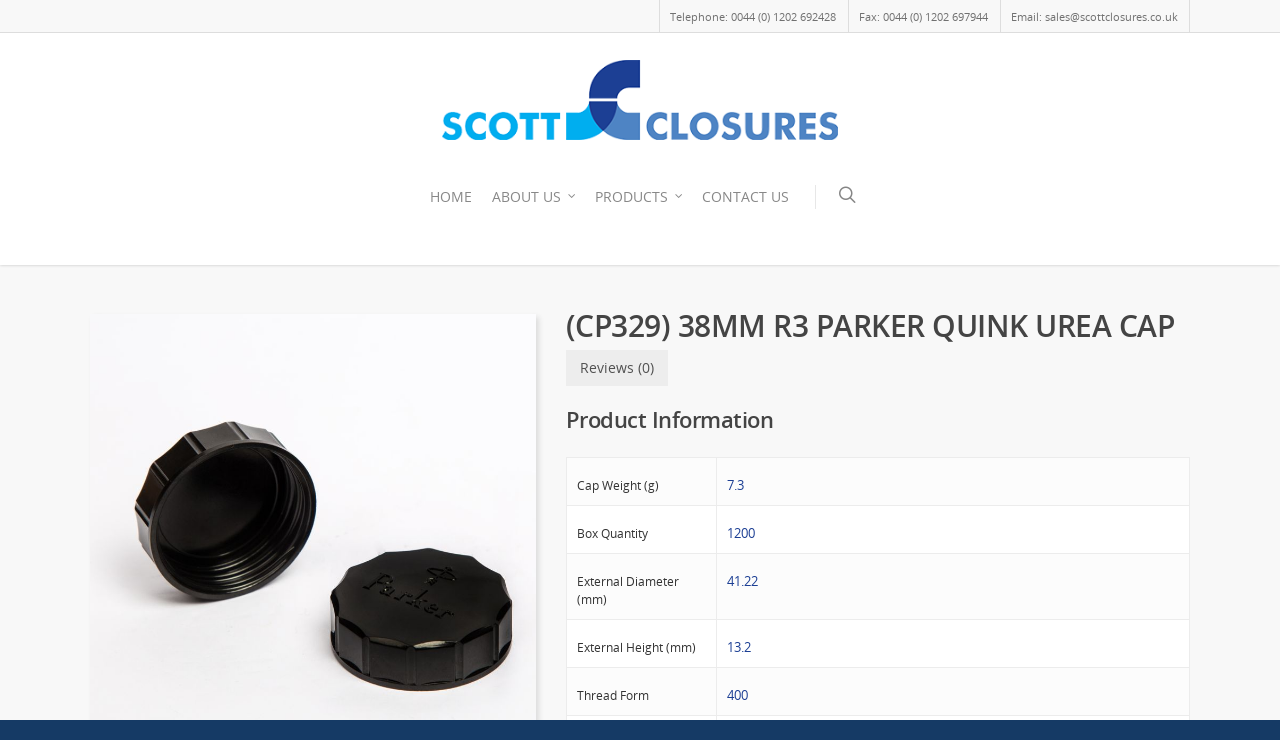

--- FILE ---
content_type: text/html; charset=utf-8
request_url: https://www.google.com/recaptcha/api2/anchor?ar=1&k=6LdxTsUUAAAAAP-DBfuTO7uudpy_T0Wu-PV1eTH8&co=aHR0cHM6Ly9zY290dGNsb3N1cmVzLmNvLnVrOjQ0Mw..&hl=en&v=7gg7H51Q-naNfhmCP3_R47ho&size=invisible&anchor-ms=20000&execute-ms=15000&cb=d1olmorb5dfo
body_size: 48212
content:
<!DOCTYPE HTML><html dir="ltr" lang="en"><head><meta http-equiv="Content-Type" content="text/html; charset=UTF-8">
<meta http-equiv="X-UA-Compatible" content="IE=edge">
<title>reCAPTCHA</title>
<style type="text/css">
/* cyrillic-ext */
@font-face {
  font-family: 'Roboto';
  font-style: normal;
  font-weight: 400;
  font-stretch: 100%;
  src: url(//fonts.gstatic.com/s/roboto/v48/KFO7CnqEu92Fr1ME7kSn66aGLdTylUAMa3GUBHMdazTgWw.woff2) format('woff2');
  unicode-range: U+0460-052F, U+1C80-1C8A, U+20B4, U+2DE0-2DFF, U+A640-A69F, U+FE2E-FE2F;
}
/* cyrillic */
@font-face {
  font-family: 'Roboto';
  font-style: normal;
  font-weight: 400;
  font-stretch: 100%;
  src: url(//fonts.gstatic.com/s/roboto/v48/KFO7CnqEu92Fr1ME7kSn66aGLdTylUAMa3iUBHMdazTgWw.woff2) format('woff2');
  unicode-range: U+0301, U+0400-045F, U+0490-0491, U+04B0-04B1, U+2116;
}
/* greek-ext */
@font-face {
  font-family: 'Roboto';
  font-style: normal;
  font-weight: 400;
  font-stretch: 100%;
  src: url(//fonts.gstatic.com/s/roboto/v48/KFO7CnqEu92Fr1ME7kSn66aGLdTylUAMa3CUBHMdazTgWw.woff2) format('woff2');
  unicode-range: U+1F00-1FFF;
}
/* greek */
@font-face {
  font-family: 'Roboto';
  font-style: normal;
  font-weight: 400;
  font-stretch: 100%;
  src: url(//fonts.gstatic.com/s/roboto/v48/KFO7CnqEu92Fr1ME7kSn66aGLdTylUAMa3-UBHMdazTgWw.woff2) format('woff2');
  unicode-range: U+0370-0377, U+037A-037F, U+0384-038A, U+038C, U+038E-03A1, U+03A3-03FF;
}
/* math */
@font-face {
  font-family: 'Roboto';
  font-style: normal;
  font-weight: 400;
  font-stretch: 100%;
  src: url(//fonts.gstatic.com/s/roboto/v48/KFO7CnqEu92Fr1ME7kSn66aGLdTylUAMawCUBHMdazTgWw.woff2) format('woff2');
  unicode-range: U+0302-0303, U+0305, U+0307-0308, U+0310, U+0312, U+0315, U+031A, U+0326-0327, U+032C, U+032F-0330, U+0332-0333, U+0338, U+033A, U+0346, U+034D, U+0391-03A1, U+03A3-03A9, U+03B1-03C9, U+03D1, U+03D5-03D6, U+03F0-03F1, U+03F4-03F5, U+2016-2017, U+2034-2038, U+203C, U+2040, U+2043, U+2047, U+2050, U+2057, U+205F, U+2070-2071, U+2074-208E, U+2090-209C, U+20D0-20DC, U+20E1, U+20E5-20EF, U+2100-2112, U+2114-2115, U+2117-2121, U+2123-214F, U+2190, U+2192, U+2194-21AE, U+21B0-21E5, U+21F1-21F2, U+21F4-2211, U+2213-2214, U+2216-22FF, U+2308-230B, U+2310, U+2319, U+231C-2321, U+2336-237A, U+237C, U+2395, U+239B-23B7, U+23D0, U+23DC-23E1, U+2474-2475, U+25AF, U+25B3, U+25B7, U+25BD, U+25C1, U+25CA, U+25CC, U+25FB, U+266D-266F, U+27C0-27FF, U+2900-2AFF, U+2B0E-2B11, U+2B30-2B4C, U+2BFE, U+3030, U+FF5B, U+FF5D, U+1D400-1D7FF, U+1EE00-1EEFF;
}
/* symbols */
@font-face {
  font-family: 'Roboto';
  font-style: normal;
  font-weight: 400;
  font-stretch: 100%;
  src: url(//fonts.gstatic.com/s/roboto/v48/KFO7CnqEu92Fr1ME7kSn66aGLdTylUAMaxKUBHMdazTgWw.woff2) format('woff2');
  unicode-range: U+0001-000C, U+000E-001F, U+007F-009F, U+20DD-20E0, U+20E2-20E4, U+2150-218F, U+2190, U+2192, U+2194-2199, U+21AF, U+21E6-21F0, U+21F3, U+2218-2219, U+2299, U+22C4-22C6, U+2300-243F, U+2440-244A, U+2460-24FF, U+25A0-27BF, U+2800-28FF, U+2921-2922, U+2981, U+29BF, U+29EB, U+2B00-2BFF, U+4DC0-4DFF, U+FFF9-FFFB, U+10140-1018E, U+10190-1019C, U+101A0, U+101D0-101FD, U+102E0-102FB, U+10E60-10E7E, U+1D2C0-1D2D3, U+1D2E0-1D37F, U+1F000-1F0FF, U+1F100-1F1AD, U+1F1E6-1F1FF, U+1F30D-1F30F, U+1F315, U+1F31C, U+1F31E, U+1F320-1F32C, U+1F336, U+1F378, U+1F37D, U+1F382, U+1F393-1F39F, U+1F3A7-1F3A8, U+1F3AC-1F3AF, U+1F3C2, U+1F3C4-1F3C6, U+1F3CA-1F3CE, U+1F3D4-1F3E0, U+1F3ED, U+1F3F1-1F3F3, U+1F3F5-1F3F7, U+1F408, U+1F415, U+1F41F, U+1F426, U+1F43F, U+1F441-1F442, U+1F444, U+1F446-1F449, U+1F44C-1F44E, U+1F453, U+1F46A, U+1F47D, U+1F4A3, U+1F4B0, U+1F4B3, U+1F4B9, U+1F4BB, U+1F4BF, U+1F4C8-1F4CB, U+1F4D6, U+1F4DA, U+1F4DF, U+1F4E3-1F4E6, U+1F4EA-1F4ED, U+1F4F7, U+1F4F9-1F4FB, U+1F4FD-1F4FE, U+1F503, U+1F507-1F50B, U+1F50D, U+1F512-1F513, U+1F53E-1F54A, U+1F54F-1F5FA, U+1F610, U+1F650-1F67F, U+1F687, U+1F68D, U+1F691, U+1F694, U+1F698, U+1F6AD, U+1F6B2, U+1F6B9-1F6BA, U+1F6BC, U+1F6C6-1F6CF, U+1F6D3-1F6D7, U+1F6E0-1F6EA, U+1F6F0-1F6F3, U+1F6F7-1F6FC, U+1F700-1F7FF, U+1F800-1F80B, U+1F810-1F847, U+1F850-1F859, U+1F860-1F887, U+1F890-1F8AD, U+1F8B0-1F8BB, U+1F8C0-1F8C1, U+1F900-1F90B, U+1F93B, U+1F946, U+1F984, U+1F996, U+1F9E9, U+1FA00-1FA6F, U+1FA70-1FA7C, U+1FA80-1FA89, U+1FA8F-1FAC6, U+1FACE-1FADC, U+1FADF-1FAE9, U+1FAF0-1FAF8, U+1FB00-1FBFF;
}
/* vietnamese */
@font-face {
  font-family: 'Roboto';
  font-style: normal;
  font-weight: 400;
  font-stretch: 100%;
  src: url(//fonts.gstatic.com/s/roboto/v48/KFO7CnqEu92Fr1ME7kSn66aGLdTylUAMa3OUBHMdazTgWw.woff2) format('woff2');
  unicode-range: U+0102-0103, U+0110-0111, U+0128-0129, U+0168-0169, U+01A0-01A1, U+01AF-01B0, U+0300-0301, U+0303-0304, U+0308-0309, U+0323, U+0329, U+1EA0-1EF9, U+20AB;
}
/* latin-ext */
@font-face {
  font-family: 'Roboto';
  font-style: normal;
  font-weight: 400;
  font-stretch: 100%;
  src: url(//fonts.gstatic.com/s/roboto/v48/KFO7CnqEu92Fr1ME7kSn66aGLdTylUAMa3KUBHMdazTgWw.woff2) format('woff2');
  unicode-range: U+0100-02BA, U+02BD-02C5, U+02C7-02CC, U+02CE-02D7, U+02DD-02FF, U+0304, U+0308, U+0329, U+1D00-1DBF, U+1E00-1E9F, U+1EF2-1EFF, U+2020, U+20A0-20AB, U+20AD-20C0, U+2113, U+2C60-2C7F, U+A720-A7FF;
}
/* latin */
@font-face {
  font-family: 'Roboto';
  font-style: normal;
  font-weight: 400;
  font-stretch: 100%;
  src: url(//fonts.gstatic.com/s/roboto/v48/KFO7CnqEu92Fr1ME7kSn66aGLdTylUAMa3yUBHMdazQ.woff2) format('woff2');
  unicode-range: U+0000-00FF, U+0131, U+0152-0153, U+02BB-02BC, U+02C6, U+02DA, U+02DC, U+0304, U+0308, U+0329, U+2000-206F, U+20AC, U+2122, U+2191, U+2193, U+2212, U+2215, U+FEFF, U+FFFD;
}
/* cyrillic-ext */
@font-face {
  font-family: 'Roboto';
  font-style: normal;
  font-weight: 500;
  font-stretch: 100%;
  src: url(//fonts.gstatic.com/s/roboto/v48/KFO7CnqEu92Fr1ME7kSn66aGLdTylUAMa3GUBHMdazTgWw.woff2) format('woff2');
  unicode-range: U+0460-052F, U+1C80-1C8A, U+20B4, U+2DE0-2DFF, U+A640-A69F, U+FE2E-FE2F;
}
/* cyrillic */
@font-face {
  font-family: 'Roboto';
  font-style: normal;
  font-weight: 500;
  font-stretch: 100%;
  src: url(//fonts.gstatic.com/s/roboto/v48/KFO7CnqEu92Fr1ME7kSn66aGLdTylUAMa3iUBHMdazTgWw.woff2) format('woff2');
  unicode-range: U+0301, U+0400-045F, U+0490-0491, U+04B0-04B1, U+2116;
}
/* greek-ext */
@font-face {
  font-family: 'Roboto';
  font-style: normal;
  font-weight: 500;
  font-stretch: 100%;
  src: url(//fonts.gstatic.com/s/roboto/v48/KFO7CnqEu92Fr1ME7kSn66aGLdTylUAMa3CUBHMdazTgWw.woff2) format('woff2');
  unicode-range: U+1F00-1FFF;
}
/* greek */
@font-face {
  font-family: 'Roboto';
  font-style: normal;
  font-weight: 500;
  font-stretch: 100%;
  src: url(//fonts.gstatic.com/s/roboto/v48/KFO7CnqEu92Fr1ME7kSn66aGLdTylUAMa3-UBHMdazTgWw.woff2) format('woff2');
  unicode-range: U+0370-0377, U+037A-037F, U+0384-038A, U+038C, U+038E-03A1, U+03A3-03FF;
}
/* math */
@font-face {
  font-family: 'Roboto';
  font-style: normal;
  font-weight: 500;
  font-stretch: 100%;
  src: url(//fonts.gstatic.com/s/roboto/v48/KFO7CnqEu92Fr1ME7kSn66aGLdTylUAMawCUBHMdazTgWw.woff2) format('woff2');
  unicode-range: U+0302-0303, U+0305, U+0307-0308, U+0310, U+0312, U+0315, U+031A, U+0326-0327, U+032C, U+032F-0330, U+0332-0333, U+0338, U+033A, U+0346, U+034D, U+0391-03A1, U+03A3-03A9, U+03B1-03C9, U+03D1, U+03D5-03D6, U+03F0-03F1, U+03F4-03F5, U+2016-2017, U+2034-2038, U+203C, U+2040, U+2043, U+2047, U+2050, U+2057, U+205F, U+2070-2071, U+2074-208E, U+2090-209C, U+20D0-20DC, U+20E1, U+20E5-20EF, U+2100-2112, U+2114-2115, U+2117-2121, U+2123-214F, U+2190, U+2192, U+2194-21AE, U+21B0-21E5, U+21F1-21F2, U+21F4-2211, U+2213-2214, U+2216-22FF, U+2308-230B, U+2310, U+2319, U+231C-2321, U+2336-237A, U+237C, U+2395, U+239B-23B7, U+23D0, U+23DC-23E1, U+2474-2475, U+25AF, U+25B3, U+25B7, U+25BD, U+25C1, U+25CA, U+25CC, U+25FB, U+266D-266F, U+27C0-27FF, U+2900-2AFF, U+2B0E-2B11, U+2B30-2B4C, U+2BFE, U+3030, U+FF5B, U+FF5D, U+1D400-1D7FF, U+1EE00-1EEFF;
}
/* symbols */
@font-face {
  font-family: 'Roboto';
  font-style: normal;
  font-weight: 500;
  font-stretch: 100%;
  src: url(//fonts.gstatic.com/s/roboto/v48/KFO7CnqEu92Fr1ME7kSn66aGLdTylUAMaxKUBHMdazTgWw.woff2) format('woff2');
  unicode-range: U+0001-000C, U+000E-001F, U+007F-009F, U+20DD-20E0, U+20E2-20E4, U+2150-218F, U+2190, U+2192, U+2194-2199, U+21AF, U+21E6-21F0, U+21F3, U+2218-2219, U+2299, U+22C4-22C6, U+2300-243F, U+2440-244A, U+2460-24FF, U+25A0-27BF, U+2800-28FF, U+2921-2922, U+2981, U+29BF, U+29EB, U+2B00-2BFF, U+4DC0-4DFF, U+FFF9-FFFB, U+10140-1018E, U+10190-1019C, U+101A0, U+101D0-101FD, U+102E0-102FB, U+10E60-10E7E, U+1D2C0-1D2D3, U+1D2E0-1D37F, U+1F000-1F0FF, U+1F100-1F1AD, U+1F1E6-1F1FF, U+1F30D-1F30F, U+1F315, U+1F31C, U+1F31E, U+1F320-1F32C, U+1F336, U+1F378, U+1F37D, U+1F382, U+1F393-1F39F, U+1F3A7-1F3A8, U+1F3AC-1F3AF, U+1F3C2, U+1F3C4-1F3C6, U+1F3CA-1F3CE, U+1F3D4-1F3E0, U+1F3ED, U+1F3F1-1F3F3, U+1F3F5-1F3F7, U+1F408, U+1F415, U+1F41F, U+1F426, U+1F43F, U+1F441-1F442, U+1F444, U+1F446-1F449, U+1F44C-1F44E, U+1F453, U+1F46A, U+1F47D, U+1F4A3, U+1F4B0, U+1F4B3, U+1F4B9, U+1F4BB, U+1F4BF, U+1F4C8-1F4CB, U+1F4D6, U+1F4DA, U+1F4DF, U+1F4E3-1F4E6, U+1F4EA-1F4ED, U+1F4F7, U+1F4F9-1F4FB, U+1F4FD-1F4FE, U+1F503, U+1F507-1F50B, U+1F50D, U+1F512-1F513, U+1F53E-1F54A, U+1F54F-1F5FA, U+1F610, U+1F650-1F67F, U+1F687, U+1F68D, U+1F691, U+1F694, U+1F698, U+1F6AD, U+1F6B2, U+1F6B9-1F6BA, U+1F6BC, U+1F6C6-1F6CF, U+1F6D3-1F6D7, U+1F6E0-1F6EA, U+1F6F0-1F6F3, U+1F6F7-1F6FC, U+1F700-1F7FF, U+1F800-1F80B, U+1F810-1F847, U+1F850-1F859, U+1F860-1F887, U+1F890-1F8AD, U+1F8B0-1F8BB, U+1F8C0-1F8C1, U+1F900-1F90B, U+1F93B, U+1F946, U+1F984, U+1F996, U+1F9E9, U+1FA00-1FA6F, U+1FA70-1FA7C, U+1FA80-1FA89, U+1FA8F-1FAC6, U+1FACE-1FADC, U+1FADF-1FAE9, U+1FAF0-1FAF8, U+1FB00-1FBFF;
}
/* vietnamese */
@font-face {
  font-family: 'Roboto';
  font-style: normal;
  font-weight: 500;
  font-stretch: 100%;
  src: url(//fonts.gstatic.com/s/roboto/v48/KFO7CnqEu92Fr1ME7kSn66aGLdTylUAMa3OUBHMdazTgWw.woff2) format('woff2');
  unicode-range: U+0102-0103, U+0110-0111, U+0128-0129, U+0168-0169, U+01A0-01A1, U+01AF-01B0, U+0300-0301, U+0303-0304, U+0308-0309, U+0323, U+0329, U+1EA0-1EF9, U+20AB;
}
/* latin-ext */
@font-face {
  font-family: 'Roboto';
  font-style: normal;
  font-weight: 500;
  font-stretch: 100%;
  src: url(//fonts.gstatic.com/s/roboto/v48/KFO7CnqEu92Fr1ME7kSn66aGLdTylUAMa3KUBHMdazTgWw.woff2) format('woff2');
  unicode-range: U+0100-02BA, U+02BD-02C5, U+02C7-02CC, U+02CE-02D7, U+02DD-02FF, U+0304, U+0308, U+0329, U+1D00-1DBF, U+1E00-1E9F, U+1EF2-1EFF, U+2020, U+20A0-20AB, U+20AD-20C0, U+2113, U+2C60-2C7F, U+A720-A7FF;
}
/* latin */
@font-face {
  font-family: 'Roboto';
  font-style: normal;
  font-weight: 500;
  font-stretch: 100%;
  src: url(//fonts.gstatic.com/s/roboto/v48/KFO7CnqEu92Fr1ME7kSn66aGLdTylUAMa3yUBHMdazQ.woff2) format('woff2');
  unicode-range: U+0000-00FF, U+0131, U+0152-0153, U+02BB-02BC, U+02C6, U+02DA, U+02DC, U+0304, U+0308, U+0329, U+2000-206F, U+20AC, U+2122, U+2191, U+2193, U+2212, U+2215, U+FEFF, U+FFFD;
}
/* cyrillic-ext */
@font-face {
  font-family: 'Roboto';
  font-style: normal;
  font-weight: 900;
  font-stretch: 100%;
  src: url(//fonts.gstatic.com/s/roboto/v48/KFO7CnqEu92Fr1ME7kSn66aGLdTylUAMa3GUBHMdazTgWw.woff2) format('woff2');
  unicode-range: U+0460-052F, U+1C80-1C8A, U+20B4, U+2DE0-2DFF, U+A640-A69F, U+FE2E-FE2F;
}
/* cyrillic */
@font-face {
  font-family: 'Roboto';
  font-style: normal;
  font-weight: 900;
  font-stretch: 100%;
  src: url(//fonts.gstatic.com/s/roboto/v48/KFO7CnqEu92Fr1ME7kSn66aGLdTylUAMa3iUBHMdazTgWw.woff2) format('woff2');
  unicode-range: U+0301, U+0400-045F, U+0490-0491, U+04B0-04B1, U+2116;
}
/* greek-ext */
@font-face {
  font-family: 'Roboto';
  font-style: normal;
  font-weight: 900;
  font-stretch: 100%;
  src: url(//fonts.gstatic.com/s/roboto/v48/KFO7CnqEu92Fr1ME7kSn66aGLdTylUAMa3CUBHMdazTgWw.woff2) format('woff2');
  unicode-range: U+1F00-1FFF;
}
/* greek */
@font-face {
  font-family: 'Roboto';
  font-style: normal;
  font-weight: 900;
  font-stretch: 100%;
  src: url(//fonts.gstatic.com/s/roboto/v48/KFO7CnqEu92Fr1ME7kSn66aGLdTylUAMa3-UBHMdazTgWw.woff2) format('woff2');
  unicode-range: U+0370-0377, U+037A-037F, U+0384-038A, U+038C, U+038E-03A1, U+03A3-03FF;
}
/* math */
@font-face {
  font-family: 'Roboto';
  font-style: normal;
  font-weight: 900;
  font-stretch: 100%;
  src: url(//fonts.gstatic.com/s/roboto/v48/KFO7CnqEu92Fr1ME7kSn66aGLdTylUAMawCUBHMdazTgWw.woff2) format('woff2');
  unicode-range: U+0302-0303, U+0305, U+0307-0308, U+0310, U+0312, U+0315, U+031A, U+0326-0327, U+032C, U+032F-0330, U+0332-0333, U+0338, U+033A, U+0346, U+034D, U+0391-03A1, U+03A3-03A9, U+03B1-03C9, U+03D1, U+03D5-03D6, U+03F0-03F1, U+03F4-03F5, U+2016-2017, U+2034-2038, U+203C, U+2040, U+2043, U+2047, U+2050, U+2057, U+205F, U+2070-2071, U+2074-208E, U+2090-209C, U+20D0-20DC, U+20E1, U+20E5-20EF, U+2100-2112, U+2114-2115, U+2117-2121, U+2123-214F, U+2190, U+2192, U+2194-21AE, U+21B0-21E5, U+21F1-21F2, U+21F4-2211, U+2213-2214, U+2216-22FF, U+2308-230B, U+2310, U+2319, U+231C-2321, U+2336-237A, U+237C, U+2395, U+239B-23B7, U+23D0, U+23DC-23E1, U+2474-2475, U+25AF, U+25B3, U+25B7, U+25BD, U+25C1, U+25CA, U+25CC, U+25FB, U+266D-266F, U+27C0-27FF, U+2900-2AFF, U+2B0E-2B11, U+2B30-2B4C, U+2BFE, U+3030, U+FF5B, U+FF5D, U+1D400-1D7FF, U+1EE00-1EEFF;
}
/* symbols */
@font-face {
  font-family: 'Roboto';
  font-style: normal;
  font-weight: 900;
  font-stretch: 100%;
  src: url(//fonts.gstatic.com/s/roboto/v48/KFO7CnqEu92Fr1ME7kSn66aGLdTylUAMaxKUBHMdazTgWw.woff2) format('woff2');
  unicode-range: U+0001-000C, U+000E-001F, U+007F-009F, U+20DD-20E0, U+20E2-20E4, U+2150-218F, U+2190, U+2192, U+2194-2199, U+21AF, U+21E6-21F0, U+21F3, U+2218-2219, U+2299, U+22C4-22C6, U+2300-243F, U+2440-244A, U+2460-24FF, U+25A0-27BF, U+2800-28FF, U+2921-2922, U+2981, U+29BF, U+29EB, U+2B00-2BFF, U+4DC0-4DFF, U+FFF9-FFFB, U+10140-1018E, U+10190-1019C, U+101A0, U+101D0-101FD, U+102E0-102FB, U+10E60-10E7E, U+1D2C0-1D2D3, U+1D2E0-1D37F, U+1F000-1F0FF, U+1F100-1F1AD, U+1F1E6-1F1FF, U+1F30D-1F30F, U+1F315, U+1F31C, U+1F31E, U+1F320-1F32C, U+1F336, U+1F378, U+1F37D, U+1F382, U+1F393-1F39F, U+1F3A7-1F3A8, U+1F3AC-1F3AF, U+1F3C2, U+1F3C4-1F3C6, U+1F3CA-1F3CE, U+1F3D4-1F3E0, U+1F3ED, U+1F3F1-1F3F3, U+1F3F5-1F3F7, U+1F408, U+1F415, U+1F41F, U+1F426, U+1F43F, U+1F441-1F442, U+1F444, U+1F446-1F449, U+1F44C-1F44E, U+1F453, U+1F46A, U+1F47D, U+1F4A3, U+1F4B0, U+1F4B3, U+1F4B9, U+1F4BB, U+1F4BF, U+1F4C8-1F4CB, U+1F4D6, U+1F4DA, U+1F4DF, U+1F4E3-1F4E6, U+1F4EA-1F4ED, U+1F4F7, U+1F4F9-1F4FB, U+1F4FD-1F4FE, U+1F503, U+1F507-1F50B, U+1F50D, U+1F512-1F513, U+1F53E-1F54A, U+1F54F-1F5FA, U+1F610, U+1F650-1F67F, U+1F687, U+1F68D, U+1F691, U+1F694, U+1F698, U+1F6AD, U+1F6B2, U+1F6B9-1F6BA, U+1F6BC, U+1F6C6-1F6CF, U+1F6D3-1F6D7, U+1F6E0-1F6EA, U+1F6F0-1F6F3, U+1F6F7-1F6FC, U+1F700-1F7FF, U+1F800-1F80B, U+1F810-1F847, U+1F850-1F859, U+1F860-1F887, U+1F890-1F8AD, U+1F8B0-1F8BB, U+1F8C0-1F8C1, U+1F900-1F90B, U+1F93B, U+1F946, U+1F984, U+1F996, U+1F9E9, U+1FA00-1FA6F, U+1FA70-1FA7C, U+1FA80-1FA89, U+1FA8F-1FAC6, U+1FACE-1FADC, U+1FADF-1FAE9, U+1FAF0-1FAF8, U+1FB00-1FBFF;
}
/* vietnamese */
@font-face {
  font-family: 'Roboto';
  font-style: normal;
  font-weight: 900;
  font-stretch: 100%;
  src: url(//fonts.gstatic.com/s/roboto/v48/KFO7CnqEu92Fr1ME7kSn66aGLdTylUAMa3OUBHMdazTgWw.woff2) format('woff2');
  unicode-range: U+0102-0103, U+0110-0111, U+0128-0129, U+0168-0169, U+01A0-01A1, U+01AF-01B0, U+0300-0301, U+0303-0304, U+0308-0309, U+0323, U+0329, U+1EA0-1EF9, U+20AB;
}
/* latin-ext */
@font-face {
  font-family: 'Roboto';
  font-style: normal;
  font-weight: 900;
  font-stretch: 100%;
  src: url(//fonts.gstatic.com/s/roboto/v48/KFO7CnqEu92Fr1ME7kSn66aGLdTylUAMa3KUBHMdazTgWw.woff2) format('woff2');
  unicode-range: U+0100-02BA, U+02BD-02C5, U+02C7-02CC, U+02CE-02D7, U+02DD-02FF, U+0304, U+0308, U+0329, U+1D00-1DBF, U+1E00-1E9F, U+1EF2-1EFF, U+2020, U+20A0-20AB, U+20AD-20C0, U+2113, U+2C60-2C7F, U+A720-A7FF;
}
/* latin */
@font-face {
  font-family: 'Roboto';
  font-style: normal;
  font-weight: 900;
  font-stretch: 100%;
  src: url(//fonts.gstatic.com/s/roboto/v48/KFO7CnqEu92Fr1ME7kSn66aGLdTylUAMa3yUBHMdazQ.woff2) format('woff2');
  unicode-range: U+0000-00FF, U+0131, U+0152-0153, U+02BB-02BC, U+02C6, U+02DA, U+02DC, U+0304, U+0308, U+0329, U+2000-206F, U+20AC, U+2122, U+2191, U+2193, U+2212, U+2215, U+FEFF, U+FFFD;
}

</style>
<link rel="stylesheet" type="text/css" href="https://www.gstatic.com/recaptcha/releases/7gg7H51Q-naNfhmCP3_R47ho/styles__ltr.css">
<script nonce="XBvTR_RuiDngXADBia6Haw" type="text/javascript">window['__recaptcha_api'] = 'https://www.google.com/recaptcha/api2/';</script>
<script type="text/javascript" src="https://www.gstatic.com/recaptcha/releases/7gg7H51Q-naNfhmCP3_R47ho/recaptcha__en.js" nonce="XBvTR_RuiDngXADBia6Haw">
      
    </script></head>
<body><div id="rc-anchor-alert" class="rc-anchor-alert"></div>
<input type="hidden" id="recaptcha-token" value="[base64]">
<script type="text/javascript" nonce="XBvTR_RuiDngXADBia6Haw">
      recaptcha.anchor.Main.init("[\x22ainput\x22,[\x22bgdata\x22,\x22\x22,\[base64]/[base64]/bmV3IFpbdF0obVswXSk6Sz09Mj9uZXcgWlt0XShtWzBdLG1bMV0pOks9PTM/bmV3IFpbdF0obVswXSxtWzFdLG1bMl0pOks9PTQ/[base64]/[base64]/[base64]/[base64]/[base64]/[base64]/[base64]/[base64]/[base64]/[base64]/[base64]/[base64]/[base64]/[base64]\\u003d\\u003d\x22,\[base64]\x22,\x22RGMWw5rDusKRT8OSw4dfTEDDok9Gak/DjMOLw67DqxnCgwnDgFHCvsO9MjloXsKrcT9hwrMjwqPCscOeLcKDOsKHND9ewpXCo2kGGcK+w4TCksK4AsKJw57DtMOXWX0KDMOGEsOnwqnCo3rDqcKVb2HCv8OkVSnDt8O/[base64]/Duy7DiRLDtjxAw4dNOMOowrXDhB97woF6woIaRcOrwpQMDzrDrgXDhcKmwp56LMKNw4d8w5F4wqldw51KwrESw4HCjcKZMmPCi3J0w4wowrHDnV/DjVx3w71awq5Iw6Ewwo7DmR09ZcKMW8Ovw63CqMOAw7VtwpbDgcO1woPDgnk3wrUOw7HDsy7CnVvDklbCjVTCk8Oiw4TDtcONS1h9wq8rwpDDk1LCgsKCwpTDjBVXCUHDrMOAVm0NI8KSewodwobDuzHCqcKHCnvCgsOiNcOZw5jClMO/[base64]/CtnTCiTE/w7DDmBxAwr3DhcK/wrPCncKqSsOiwrbCmkTCkWDCn2Few5PDjnrCj8KUAnYgesOgw5DDqwh9NS7Di8O+HMKhwpvDhyTDhMOrK8OUDHJVRcOnbcOgbCMYXsOcFMKAwoHCiMKOwpvDvQRhw7RHw6/Dr8O5OMKfa8KuDcOOEcOeZ8K7w47Dh33CglHDum5uLcKMw5zCk8OdwrTDu8KwXMOTwoPDt0ErNjrCpifDmxN5OcKSw5bDijrDt3YXPMO1wqtGwod2Uh/Crks5dMKewp3Ci8ORw5Fae8KQPcK4w7xCwq0/wqHDhMKqwo0NeVzCocKowp4ewoMSCMObZMKxw67DiBErScOQGcKiw4HDvMOBRBpUw5PDjTzDpzXCnSpkBEMbOgbDj8OWCRQDwoHCvl3Ci1bCpsKmworDnMKqbT/CqzHChDNjdmvCqW/CoAbCrMOXBw/DtcKMw47DpXB6w4tBw6LCqBTChcKCFMOow4jDssObwrPCqgVYwrzCvyhYw6HChcOhwqLCm0VBwpPClFXCiMKdFcKIwqfCo0E/wq5TaWTCk8Krwoguwr9MfW1Qw4DDnHVPwrhiw5DDqwgBGD1Lw4A2wovCumwQw5h5w5DCrnDDncO0TcOdw63DqcKlJcObw64JbMKOwp8rwoAGw6fDpMOqLEkAw6fCsMOgwoc4w4LCh1PDmMK/Lg7DvhxHw6XCgsK5w7NCw6ByecKcSzp5EENjAsKtO8Knwr15ZALDvcOuQy7ChcKxwr7Dg8KMw4U0ZsKeBsOGIsOXSG4Uw5cbIHrDscKRw4sUw6MjSCZywo7Dqj/DkcODw6ZYwo1Vb8KSG8Kcw5ABw4A1wqvDrg7DksK/Gxtuw4zDgRbCgUnCpn/[base64]/[base64]/[base64]/DlcOwwq9sd39Hwr/CgTjCgcOhBsOWU8OUwrTCtTpMMhxhWRfChnTDjQ7DkGXDhGQtUQQXesKnLhnCvE/CokHDnsK5w7XDhMO+MMKlwpAcNMKda8Oowq3ChjvCgjB+YcKdw6AsX2BfSDs/E8OEWTfDssOBw4Bmw6NXwqNHJATDrR7CpcOIw7nCnF4Sw6/ClHlUw4LDtzDDlwwsFxPDksKSw4LDqMK8w6Rcw7LDjg/Co8O8w6nDs0PCmxzCjsOJfgtLOsOCwoFTwofDu0Nuw7F0wrAxCcO9w4ILYxjChsKqwpVvwogqRcOsTMK0wpFTwpEkw6dgw6/[base64]/DkMKGwpzDolI6bz4Pw4w3UMKHw5HCpsOiX2p4w5ERPcOcchjDrsKbwp5PJ8OYaB/DrsONGMKGCA0+C8KiSSg/[base64]/CmWcWwpoebcOiVm/DnMOrwprCjcOfwpPDqcOCcMOIGsO7w6fDhgzCiMK0wqgPQhMzwpnChMOaL8OcFsKZRcOuwoAxCEsFbwUGY3LDshHDqn7Ci8Kuw6jCgUnDnMO2TMOWSsKsEGsNw7AfQwwdwpRPwrXCkcKpw4VqFn7CpMK6wr/CsRjDjMOJwokSVcOywpo1WsKcZiXDuwxFwq5YQmnDkBvCvQjCmsOYKMKkK3LDk8OgwqjDs3V5w4PDl8O6wojCvsK9d8KrJRN5RMKhwqJIWCvCt3HDj0PDv8ONGVN8wrFoewNBccK7wofCmsOsamjCvw8tAggbP0fDvXQLdhbDjlTCsjomGRHCqcOGw7/DrcKawqbDlm0GwrXDuMK/[base64]/[base64]/[base64]/R1LDnsKSbVgZw5jCkgTDjcOnCUHDgcKaETREw4Zew5U7w5IJw5B1ZsOEF23Dr8KDAsOcI0Z/[base64]/[base64]/w6HCuWTDqAllw4YFw4QGwr1Sw7jDicK2w6jDtsKUwrEISGBzM2HDocO1wowofMKzYl0zw4E9w73DnMKtwrMdw5tqwrDChsOjw5rChsORw5YGJ1HDomjCtR41w48Cw6x7w5PDsEYow644ScK4SMKAwqPCqy9+X8K9OMKxwptiw7dew7sKw7/[base64]/Cn8OEGwDChzJ4w6M/EMOywrbDoknCosOfTD7DvsOjfnHDgMO2HCrCiSTDr0EYa8Kqw4wiw6zCigDClcKtwq/DpsKDNsOaw7Flwp/CscORwpZew53CnsKuacKaw5MaQMO+VAZiw5vCssO6wq8LPFnDqgTChysedgNSw5fCl8OIwp/Cr8KUd8Kzw4HDsmQnNsKEwpkgwofCjMKaAgvDpMKnw7HCgTcqw67CnG1cwrshO8KJw6InCMOvH8KLaMO8B8OTw43DpUbCq8KtfFULMHDDvMOYQcKHNiYzU0VRw5RawrAyRMOTw7dhWTMsYsOwHsOVwqvDrBrCnsOOwpjDqwTDoT/DicKRDMOrwqdMQcKgUMK6dQnDqsONwpDCuU5hwqTCisKhZjjCvcKWworCmBXDs8KKeE0Yw5RBAMO5wpElw4nDngvDnncwWMO9w4ANGcKyJWbCrjBXw7nCi8KgO8OWwofDh1/Dl8OKR2nCkx3CrMOcHcOtAcOFwoHDkMO/f8ObwqnCnMKNw4jCigHDicOAF0lNZlbCu0VhwqM/wrIiw6HDo2ALI8O4X8OTD8Kuwq4MBcK2worDucO0CyDDj8KJwrIWJcKSUkhjwq47JMOyR0sbEFs7w6cBbhF/ZsO4Y8OAT8OBwq3DvMOKw7lnwp0WdcO1wqZVS1ZAwq/Dt3JcMcOoZ14iwprDt8KEw4Bgw43CuMKAV8OWw4XDoBrDmMO5BsONwqbDomPCtRDCpMOawrMFwqvDjXzCqMOwV8OuBjnDhcOcHMKJNsOhw4ZQw4Jtw6gOZ2rCpxHCmynClsOqOWJqBAnCs3YOwr8dPSbCrcOnPQpYFsOqwrFiw4nCjGfDlMKvw655w7/Dr8Ouw5BAPMOfwoBOw4vDoMOWUEjCknDDssOvwrRqegnCi8OFGS7DnsKDbMOeYDtuWcKkw4jDksKHNRfDtMOEwpQmYWvDr8OnAjLCvMO7dzzDvsKkwolNwpzCjmrDrilTw5sjFMO+woBcw69CCsOXYUQtZmx+fsO1TSQxKMOsw48nAiDDlGvCowxFczQAw6fCmsO/SsK4wrtWQ8KRwqwqKCbDjmvCr3FxwrVuw5/Cih7Cg8Kxw5LDmR7CrU3CsTIDPcOsbsOkwqgkV1fDucKuN8OfwqvCkhcdwpXDi8K1Zxp7wpg4dsKpw4Rxw4PDuyrCpXjDj2vCnQMMw4NnAy7Cqy7DocKyw59GWTLDnMO6RhAFwpnDtcOWw5nCtDRBbsOAwoRzw6JZH8OlKcOZbcKrwoUfHsKeHMOoZ8OgwoLCrMK/[base64]/fcKCfjfDkMKUwp14eQolUcOMNwlwwqrCtsKCQ8OuK8OUw7PCvMOXYMKIX8KwwrfCm8OZwpZSw7/CgW4hNjMCYsOVRsKUZgDDhsK/wogGMigJwoXCksOjQcOvDHzCmcONVVFIw4ErWcKLDMKAwrwiwoU9CcO5wrwrwr89wrfDlsOpISgnM8OzZhTChX/Cm8OlwrNBwrwPwqIww5bDqsOIw5/[base64]/DrMOSwrp+w47DkcKGw4MBwq7CtyTDvWYxJRhew7MHwrHChFbCrDHChUZtU1A6TMODBsK/woXCoivCrSPCm8OmO3EnbsKtcic4w645VHdWwooTwo/Cq8K5w4/DpsOHcSxPw57CqMO8wrB8AcO/[base64]/CrsOAbXXCgFvDjVFFw7ABKsKOwqtJw4jDqFJ/wqTCusKLwo5pYsOJwpfCpnnDhMKPw4BCPSxSwp7CiMOBwrPCrx1zW2dQGWzCscK7wpXCrMKnwoVfw7Itw4/Ct8OHw7xOdkDCrzrDnW5KWWzDhcK8IMK2E1Brw5HDtkggejrCvsKiwrVGfsORQRNlIWhVwrN+wqzDu8OQwq3DiAUOw7TChsOnw6jCjTAFaix3wrXDrElzwrEAQMKlBsK0WRB2w7jDiMOHURgweAfCuMOVSA/CqsOmeRA1SCkrwoZBbnPCtsKOQ8Khwr9/wrXDk8KGRX3Cp3xhLS5eKsO7w6LDjQbCncOBw4Q/WkpuwqRmAMKWTcKowqBJe3tJQ8KAwrQlMmlSNBbCuTPDj8OUHcOsw4gGw7RYUcKsw4EpNMKWwoAJHG7DjMKBd8KTwp7DlsOdw7HClR/[base64]/ChsKgwrjDhcONIcKfYcOZwqVGwrTDg8KEwq4Xwr3DscKLKSbCmAsiwqfDqSLCiWzChMKGwrURwrrCnGfDiVh4b8Kzw7HCpsOYQSLCgMKJwqtNw5XCiTnCt8Onc8O0w7fDg8KjwoByE8OKP8O1w4/DqiPDtMOjwqDColfDsx0kRMOMYMK6YsK5w5Iawq/DgSkwDcK2w6jCpXAgG8KTwqjDvcOwecOAw6nDgMKfw65rd2R1wqkJFMKSw6XDvBgSwoPDnlPCuyXDu8K2w7AaaMK3wpcWKRJgw5nDgV9beVc6ZsKPY8O9dS/Ci3rCi0QlG0UFw7bCi1suLcKXKsOsaw/Dl2ldL8K3w6cJZsOewpFDcsKKwrPDkkoKUlo0PhsERsKyw4zCuMOlQMK6w5EVw4nCsgHDhCAIw6nDmkrCl8KYwoMVwoLDtk7Cqm5vwrwyw4jDiyhpwrQCw6TCm3/[base64]/[base64]/CucOLw5AbfG3Cg8OYwq5WccKWwrnDkXnDkmpZwoUow44Lwq3CiVxrw6LDqzLDvcODWk8iEndLw4/DikIsw7JhOi4TeSROwoF+w7vDqzbDoyXCkX9pw7Jnw5UPwrFlQcKjcF/[base64]/[base64]/Cp0ZiOMOlHT89w44Mw61Ww5rCh0LDpVTCncKYSHFqV8OdBCHDjHxQPU8uw5zDs8OOKkpUecKsHMKmw5Q4wrXDuMOmwqQRNTdOCWxdLcOQU8KfU8OqPT/DrAfDk3rCtU5IBTMhwoF5G2XDs3oSKMOUwqIuc8Kww6htwrt0w7XCucKVwpnDpxXDp0zDoDRUw6ZiwrXCu8ONw6zCvD4Pwp7Ds0jCmMKFw54kwqzCmRbCqRxgLmIIFVPCgcKPwqhPw7rDqyLDuMKfwpsKw7XDvMKrF8KhM8O3KzLCowICw4/DsMO2wqnDs8KvQcOsKDsEwqZzAHTDsMOjwqk9w5jDrV/Dh0PDl8O/Q8Olw7ghw5xJWVfCi0bDhBIVbiPCvFnDlsKAHwzDv3NQw6nCl8Oqw5TCkVtnw49pLAvCnG93w7XDjMOvIMORYi8ZVlrCnAfCkMOnwrnDocOKworDnsOzwqVSw5PCkMOGQDYAwppswr/CmXDClcOqw4wtG8Ogw5URVsKEw4tdwrMNf3PCvsK/PsOoCsKAwr3DkcKJwotsUCIow6TDpzlcVHrDmMOiPx4ywqfDv8K5w7EdT8OgGltrJcKAOMOAwq/CosKxIMKyw5zCtMKuT8OTHsOGfnBjw6IPPhwXesKXfARSbyrCmcKSw5YrLk1bOMOxw4bCoA8rLBgIPcK+woLCi8OOwpfCh8KmIsOywpLCmsK/[base64]/YsOkwoYHw7MBwp7DvsKtQxLDs8K1wq8vC2fDvMOeCcKlWFnCpRTCn8OhSGMeWMKbNMKALDEoccOrXsKUTsKTJ8ODVD4YBBh1SsOIMjAffjDDmElsw7d3VwRHfsOTW2/Cn0law5hbw4tFeFhCw6zCusOzS0B3wqtSw7krw6LDnzjDv3vDqcKGPCrCm3rDncOgAMO/w4oiQcO2GiPCgMKOwoHDsG7DnEDDhF06wp/Ck0PDiMOJasOVTzJiNXbCuMKvwphkw6hEw7xTw7TDmsKEcMKKVsKhwrY4X15EWcOabHZywo8qAgolwqoVwopEbwACJT9fwp3Dmj3Dj3jDicOowp4Zw43CsjDDhMOPS1rCqgRvw6HCkDtbPG7DlTcUw7/DvE5hwrnCu8OuwpbDtiPCpm/CnWZHdUUHw5fCqhtHwoDCmMOSwpfDuEMFwpEsPTDCoDVqwoLDscOKDiHCgsOgfj7CjhnCrcKrw6nCvsKtwo/DhsOGV2XCnMKFFBAHLcKxwpHDnyUyQ3MNcsK4CsK0dGfCh3vCo8OXRC/CmsOpHcOaZsKEwpZiHsOnRMO9CRlWKcKswrJsaUrDmcOeR8OKGcOZTWzDlcOww7/Cr8O4EGrDrzFvw7Y0w6PDs8Ktw4R2w7tiw6fCjsOCwr8Ow7gLw5MFw6HCu8OXw4jDmirCgMKkJzXDvj3Cm0XDuXjCicOMPsK5GcO2w5rDqcODR0zDs8Ouw7o6Mz3CpcOCOcKSIcOnOMOQdnHCnBHDhAfDtic/JW4dTXsuw6tVw7bCrzPDrsKielYuAAHDl8KCw703w6phTgrClcOswp3DgsKGw5LChTPCvsOlw60hw6XDlsKDw4hTIiTDr8KxasKmHcKicsK6FcKybsKNb1libQbCln7CnMO0VGvClsKnwrLCtMK1w7vDvT/CqD0Uw4vCt3EPZgTDln8Cw63Cg3jDiTBZZhTDkFp9JcKMwrgiJkfDvsObFsOKw4HDksKqwq/Co8KYw74ewpsEwq7CtjoIAkUsJMKnwpdVw41OwqkvwrbCssOZBcK3OsOhUXpCanASwphcLMKJHMOnD8OSw5Mgw7UWw5/[base64]/CvMKRwq/Djy92EsKkDA/CtifCmsOyJ1Ylw5lBCMOQwpTChXZvJFhQwr7DgCbDqsKQw7rCmTvCpsOHJCzDoXspw6xsw7PCjRPDt8OewoLCtcKvaV4sEsOnS1YVw4/DtMODSCIqw6QUwr7Co8OFS2MpGcOuwpEGOMKjOTgjw6zDm8Ocw5pLZ8OiTcOBwp8twrchasO7w4kbw5/CnMOgMFXCrcKvw6pJwpZHw6fDvMKiDW9YQMOgA8KETijCvh7Dv8KCwoY8wrlrwqDCiWsOTn3DssKxwp7DiMOjw73DqwZvOEIwwpZ1w47Dox5UUkTDsmHDn8OjwpnDsm/Cv8KzVlbCksKhdQ/DosORw7IqPMO8w4vCmnDDn8O+E8KOeMORwq3DjlXCscKfQMOVwq3DnTZKw4J/LsOFw5HDsUo6woIUwo3CrH3Cvwkkw4DCoGnDvh02GsOzIxPCh2QnFsKGFCsdBcKBDcK/[base64]/DsOsM1rCq1DCrTjCpMKSH0fCvcKyd2zDncODOMK1ScKyOsOywr3DqBXDrsKxw5QMS8O9KMO9Gxk/YMOkwoLCvsK6w5xAwojDsDjCgsOeLSjDncKKVF1lw5XDusKIwqICwpzCtxjCucO6w4JuwprCtcKTEcKYw6A/fh09KGvChMKJAsKRwqzCnHzDjcKWwovDpcK/[base64]/CrEcIGzYqIXY1NGTCucOSwrRUWnXDj8KVMQTDhXFJwqvDpsK2woDDicK0dyV/OCEuLXc4YUzCpMOyOA8bwqXDpAXDksOOGXkTw7o0wpZRwrHCt8KSwp17W1kUIcO8ZQ0Uw5AcYcKtehvCqsOHw6RPwrTDk8OVbcKcwpnDsFfCsE9wwpDDpsOxw4PDqhbDssKnwp7Dp8O/[base64]/CrFMZw6IwcB83wpXCjsKkwrVHw5rDqEICw53Ck194U8OyFsKJw4nCkW9ywoHDqTIXLVHCvGMww54dw4jDnBBhwoYeNwzCocKowofCtCnDn8OBwq0jTsKxdcKrQws/woTDjXfCqcKtfQ5XQCkfOX7CrTh7HgkPwqJkVwVPdMKkwrBywr/CgsOTwoHDusOyDH89w5fCmMKCT2olwonDhQM8KcKFDlA5GGvDjsKLw7PCicObE8OSJVJ/[base64]/wqrCnxzDi1XCnUvDm8OLwolyw7TCrSXDoXd3w4UTw5/DrMK/wq1TTVTCiMOZbmBGEFoWwp4zJG3Cu8K/[base64]/DgWRXKjnDhzglKMKwwqbDiMONeEXCoVBKw48kwpQUw4PCoS9WD1bDscOxw5EIw7rDg8Oyw6pfZg08w5HDosKwwrDDrcOKw7shaMKCw7/[base64]/CsnzCrC7DlMK2wovCisKvwrhmwp0wc8OtdMOzBhkWwppNwodoLgzCsMOELVwgwqTDkGTDrA3CjELCqDbDksOvw7pEw7V5w71pSjnCpHXDhjnCpMO6dyZGWMO0WzhiTU/DmmIbOxXCoiNrAsO2wpgzBD0WTm/Ds8KVAHsiwo7DsQTDuMK6w7c1LkjDlcOwE2PDvnwyTsKFQEIlw4fCkkfDmcKxw4Byw4oXL8ONbmHCkcKQw5prQ3PCm8KXTi/DrMKIRsOFwrvCrDIlwqXCjkd5w6wAC8OPbErCh2zDqBTCs8KiEsOUwq8IXsOLcMOlD8OYJcKkYkPChBd0esKEYMKIeg4AwozDhMOqwqM9A8OCaFjDu8Oxw43Cq0c/XMOowqxJwqgxw4TClUkmD8KPwo1mOsOewosaCElIw4DChsOZSsKOw5DDscKCIMOTKhDDuMKFw4lIw4LCocK8wp7DlcOmZ8OVIlg5w4wLPsOQWcOXaxxcwpkgOjXDtkQPDFQjw7nCvcK1wqdmwoLDlMOkfwHCqjjCh8K4PMObw7/CqUTCosOkFMO3OMOXalRiw4YPdMKUAsO7acKzw7jDhCDDucOOw65ufsOmN2DDlHp5wqMNRsOFOwxVSsO2w7ducEHDunHCilXDtAfDlHRowpAmw7rDngPCuiwpwoVSw5/[base64]/DusKLYMKBwqlDwqzDrTwkwrPCn8O+fMO4OcOQwpDDrMKPB8OKwppew6rDg8KZahA6wqzCmEdGwp1CPUBDwq7DqAnCl17Cp8OzVxzCvMOMeBhLYSdxwoouIEM0eMOlAVoOPA8fLRw5PcOHNsKsPMKaKcKcwoYZIMOZLcKwe2HDtcO/CBLDhTrDjMOJf8OiUmZ0cMKmcVLCu8OEf8Kkw4d7ZsK+dUXCtSMkesKdw7TDkk/DgsOmIjAdCT3CljVfw780UcKQw6LDnhl4woQawpPDmS7CpUnCu27DmMKFw4dyKMKmNsKRw4tcwrjDrzPDhsKTw6fDtcOwWMK9WMKfYgk5wrrCrALCgQvDlVN+w555w6nCkMOPw4FDEMKOR8O1w4zDiMKTVcKPwpLCg13CjH/CryDChEwuw5xdYMKrw4VqQRMIwrHDs0ZNdhLDpSjCgsOBah51w6LCig/Cgmtzw6EBwo/Cj8O6wpV9WcKfG8KbGsO1w6MvwqDCpQZNFMOoNcO/w5PCkMKHw5LCu8KWc8Ozw67CvcOKwpDCoMOqw5BCwrpUSXgFZsKGwoDCmcOdGRNRLA1Fw4k7CWbCgcOjYsKHw5rClsOJwrrDpMOkF8KUCUrCosOSK8OzQH7DscKWwqckwqTDjMOQwrXDsT7CgC/DisKvZn3DkkzDlQxZwpfCksK2wr9twrjDjcKvU8Ohw77CsMKKwqwpbMKlw6DDryLDtH7DoTnDuBXDkMOFd8Knw5/Cn8OkwqPDgcOZw7LDqnTDucOJGMOYbDrCuMOxa8Kgw4AFJ29kCsK6f8K/dBIrXG/DpsKGwqfCjcOowqsFw6EfZwHChXLCg1fCqcOow53Drg4fw7lsDj0uw4PDti3DniV/CVjDuRpKw7fDmgTDusKaw7XDrRPCrMOuw6Egw64twrVjwoTDq8OSwpLCnGRvNCkvVl0wwp7DgcK/wozCosK9w6nDt3rCqw0VcV5DMMK3emDDiT9Aw4/DhMK2dsOKwoZOQsOSwovCvcOKwro9w4LCuMO0wqvDmcOhfcOWb2vDnMKuw53DphjDoWjCqcKuwrDDv2dKw70PwqtiwpDDi8K6dhRZHTHDrcKgaAvCtsO2woXDtXoVwqbDjE/DpMK3wpXDgk3CrjE1A18wwr/DqUbDuEBDUMKMwogkGzXDuhcNQMKSw4bDjhUhwoHCrsOnXTPCkErDh8KuTcOWQ1/DmMKWJxBdXzQJL2UbwonDsxTDhioAw6/CiiTDnF1aEsOBwpXDmhbCgXIJw5jCnsOtPBHDpMKlV8Oqflo2VWjDk1Few74Jw7zDp17DkyQKw6LDl8KOTsOZE8KYw7bDg8Kew6hxCsO+M8KoJlfClAfDgnA/CiLCncOcwo06aktww7zDt1clID7CnntCLMKlBgpCwoLCgXLCsHU4wr9TwqMUNQvDusKlX1krARZcw5zDg0Bpw5XDjcOlegXCjMORw7fDj0zCl0TCr8KJwpLCo8K8w79PcsO9wpzCq0TCnVfDtSPCiS48wpEww7fCkQ/ClEVlJsKuP8Oowql5w71jCFjCuA1rwrBRA8KiaA5Gw6wWwqtPwolEw7fDh8Kqw6XDgsKmwp8Pw69ew4vDi8KSejLCgMOTLsOvwphMUMOcaQsww5sAw4fCicKCJA9mw7Byw7DCsnRnw4B+HytZAsKJOwjCgsO4wr/[base64]/Dt8KGw551w5wWVMKQw6jCmk/DssOpw4/[base64]/[base64]/[base64]/Co8K0wpTDgcOFEMK0wp3CpcO7O1YnazYudMKVEcOdw5TDrVrCk08FwovDlsKSwoHDin/DvQTDuUfCt2rCoDsuw6YFw7gGw5Rcw4HDgS0Pw5lYw4bCo8OLDsKdw5cIU8KKw6/DmmHCi0t3cn9LAcOHY3XCo8KpwpJ7X3HCjsKQNcKsHzZpwpd/a24mGSI3wqRXYkgYw50Aw7NaesOBw7N1UcKKwqvCmHFUT8KhwoDCk8OaacODOMO4J2rDiMO/wrIOw7sEwpJZG8K3w5kkw4TDvsK+MsKobBjCmsOvw4nCmsKtbsOGHMO0w7U9wqc2V202wpfCkMO/wp3CpjfDnMOqw414w53DlU/[base64]/[base64]/[base64]/w4I/CSUHwrI+Qk59w4M0McOCw4nDlcOtbkU0EV7DocKBw4fClkLCmMOob8KCdErDs8KmAm7Ctw9CICB9RcKKwpPDqMKQwq/DmhNGM8KlB0zCmWU0wrowwovCmsKKVzhIOcOIeMKwXz/Dnx/Dm8KyO0h6SnUVwrDCiVvDniTDsSXDtsOtY8K4McK2w4nCkcOMN3xgw5fCqsKMNTNHw43DuMOCwq/[base64]/ChR7CtDHDmMO9XMKSw4klwrTDsjscwphRwoTClDsdwpjDklTCrMOdwqbDr8OvMcKvRntNw5vDoiYFOsKNw5Mow7RDw5x5Gj8PDMKYw5ZWFC1Pw4hiw5/DgzQZZMO0KjEzZ0LCq37Cvw5VwqlXw7DDmsOUIsKYfn97TsOGJ8K7wrAywp9kWD/[base64]/CtDrCk0HCnEx+wpHDl8OQwpIKwr7CrsOZNcKRwqthw6XCrMKJw5vDpcKuwqbDj0XClg/Dv3dDK8KeFcO7dQsPwoRTwoF5wqfDjMOyP0jDgH9xEsK+OgDDuB4TN8OrwobCmMK5w4TCksOAUVzDp8K4w69Yw47Di23CtDErw6PDp3E4wq/Dk8OMcsKowr7Dn8K0HjIGwrHCiBA/KcOYwrYMQ8Onw5g7QG1XCMOTdcKcQXDDpClcwqtzw6HDgMK5wqwxS8OZw6HCq8O7wqPDv1rDp0cowrfCqsKawrvDrMOWV8Klwq0YAXlhQsOGw7/CnnsGfjDCgsOnWVhrwqjDsTZqwrUGa8KxN8KFSMOMVgglG8ONw4rCmm0Tw7IuMMKJw7gxLE/CqMOUwq3Cg8OgXcOkWlLDrShUw7kUwpJPNTLCsMK3R8Okw6smbsOCflDCjcOewrPCjxQKw6R3HMK9wq9dP8KgSDNpw4UmwpjDksOgwp1kwoYIw6AlQV7CuMK8woXChcKowqgbBMK6w5DDn3I3w4jDs8OGwo/Ch102IMORwqdXNGJ1G8OFw5/[base64]/CpxB7JUDCksKNw78VEsOCw6XDv8OfZsOhwrkFZAzClk/DoTJBw4/DqHlzX8KlOk/DtEVnw75kaMKfFcKvc8KhCUYewp45wpFXw4F6w5h1w7PDpiEFe08VPMKrw7BFKMOcwoTDnMOYMcK+w73DrVxnB8KoQMKASVjCoSd/wpZhw6fCpiB/Fxlqw6rCgGY+wp5FHsKRP8O/Rj41FGM5wrLCtiNJwq/CgGHCjUfDg8Kwe1PCiHJYPcONwrItwo84XcOdCUxbQ8O1YMObw4dVwoZsIwoUKMOww6XCgMKyA8K/HWzCosKhJcOPworDksO0woUew5zDjMK1w7lUE2kPwr/DssORe17DjcO6e8O3wrcIdMOLVxBOcRzCmMKQDsKpw6TClcKLbyzClhnDmyrCmhpVGMKSLMOBwonDh8O2wq9Ow7tFZmFAaMOHwp0UCMOhVD7CnsKvb2zDjTccBT91A2nClMK/wqEwEj7Ct8KIfnjDlyfCsMKVw5o/BsONwrTDjMKzZcKOHVvDq8OPwoUKwpvCicKKworDmETDmHYEw5wtwqJtw4/CicKxwqjDo8OLbsKHKcO+w5tqwqfDvMKCw5lLw67ChB9ZGsKzDMOCL3XDqMK+FnfClcO2w5ELw5xhw60tJsOINcKmw6MVw43CjHHDjcKvwpLCi8OpHS0aw4k9BsKCdcKKBMKEdsO/UCfCtUM2wrLDkcKZwovCpE1FbMK4UE0QVsOSw5NLwp1kaGXDlQlbw5l2w4/Di8KTw7QLC8O4wpHCj8OZBkrCk8KDw54/w6xew4QeFMKNw5VpwoBTBgjCuE3Cj8ONw5Mbw6wAw5jCqcK7LcKrayTDicKBE8OPMjnCp8KmPR/DiGldY0HDjg/DulwLQcOaDMKVwqLDscKjesK1wqEzw5crZFQ4wpYSw4/CvsOoXMKFw7M7wqYTO8KcwrnCocOhwrYOI8Khw6R6wqPCok/[base64]/ClsOaVcOWw60/P8KewqLDiztFWcKUdMOlKcO5NMKHCQjDr8OfSmNsaSVTw6x4EjwEPsKQwq8cSypfwpxLw6nCuF/DrmVuwpZ/[base64]/DnV8we8KRwq9rHWnDsxI5BcOcVsKlwrtAwp1sw5JEwqDDncKKEMO7e8KkwovDg2nDsWM2wp/[base64]/[base64]/[base64]/CuzpqGsKVEsKAw4HCsAXDpX1YwrAKwpZJw65qw53Dr8Ogw6LDmcKMUjLDsRsCAU5ADxEnwpFewoYzwoxhw5RiDCXCuQPCh8KTwoUfw4FNw4jCh3Q7w4bCsijDmsKUw53CnkvDqQ/[base64]/[base64]/[base64]/DlUbDu3DCj8KYw5jDiMKMGsOqXmVKwpjCmR0oB8Kkw5HChlQyJETCpS1xwq53FcK9JW/DlMOYFcOibyNqMigiAMK3K3bCvsKuw5kMEHoYwqjCpFRPwpXDqsOZRjAXbRdfw41owojCtsOCw4/CgQ/DtMObKMOfwpXCljvDgHHDswhmb8Ozcy/Dh8KxMcOCwq9VwpzCr2XCj8OhwrNHw7t+wobCoXtcZcKYG28Kw6RPw4Uww7vCrANxXcOAwr9BwoLChMOgw4PCpwUdI03CnMKKwosqw4HCsQ9WBcO1EsKswoZVwrQ9PBPDr8OHw7XDkgBgwofDgHs3w7LCkXQnwqbDokhWwpg6NhnCm3/DqMKSwqbCk8Kcwr53w5jCnMKDSVDDmsKIcsKxwpN6wqs2w7LCnwNWwq03wo7Drwxmw6vDosOZwqJCYgrDsXhLw6LCnVjDq1bCmcO9OcOGUcKJwpTDpsKEwrfDkMKqO8KNwo3DlcKIwrRaw5hiNRk4UTQsYsOvBz/[base64]/Di8Kww7vCpMOZwpTDrWJwKxJ+wq8QUgnDvsKQw6Ikw48Cw7IUwqbDrMKidS4jw6csw4DCqGTDjMOrPsOvFMO8wovDrcK/QFEWwpwXTFAiAcKIw5rCoRvDmcKIwqYWWcKxAjw5w43DoFHDpzDDtVLCjMO5w4Q1VsOkwoTCs8K+UcKHw7Zsw4DCiUPDucOLZMKwwq0KwpUaf19UwrrCtMObaGh8wqBDw6XCimdLw5p+FQccw5sMw73Dt8OlF0IfRS/Cs8Olwp9tGMKOwpDDosOSMMO5YMOpIMOqJzjCpcKFwpbCncOPchYWRwjCkVo8wo7CuQfCjsO5MMOIEsOjVGRwD8KQwpTDp8O6w4JFKMOnXMKYWsOmNsKYwqFAwrkpw47ColUXwqDDkXxvwp3CiyhNw4/[base64]/Dig7CgcOMwrnDt8O0NcOnw7wIwqVhMGtoHsO4wpREw4vDvsOfw6rCiWzDlcOPEzRZV8KaMCx8WhIjdh/DtRwAw7jClksBAsKITMOaw43Ci3DCmWI+w5c2TsOtVQ1+wqoiHlvDlcKvw4Vowpp8YFvDtVBScMKMw5VDA8OCaFPCssKlw5zDqSTDnsOnwpJfw7g+RsOpNsOOw6zDpsOuVzbCqcKLw7/DjcONaz3ClVvCpC0EwogXwpbCqsOGNnPDsDvCmMOBCRHDm8KOwrBqPcODw7shw5klPTEiWcK6dH/CmMOZwrgJw5HDvcK5w7owLj7CgnvDrB5Iw7sawoZDMi54woJ1UyDDji8Pw6TDm8KLSTlTwpJKwpcvwpbDkBLCnB/Ci8Oswq7DgMOiKlIYTcK1w6rDnSDDoXMDBcOfQMOcw6kkW8O+woXCucO9wr7DksO1TRQBS0DDuF3DtsKMwoHCqgsQwp7Ct8OAHkXCrcKWWMO+NMOdwr/DjgrCnDhLRl3ChE8cwqjCsi1Ne8KDU8KIb3rDg2vCk3oYaMODAcOEwrHCpGAhw7TDqsK0w6ldDS/DoXpLMz3DrhQWwpDDnGvChWjCnAlMwpoEw7TCpyVyblZOWcKjPXIPd8OrwpAhwpITw68XwrErayjDgiEyB8OCa8OLw4HCnMOSwobCk387EcOewqIzSsO3NVwddlolw4M8wo5mwpbDiMO2ZcKFw7/DmMKhRh0keXHDqsOCw491w7dbw6DDnD3CqsOSwo1Yw7/DpALCrMOCDCwXJGTDp8K1UzNNw5rDrBbDgcORw7BzA0Mhwq0cGsKRR8O+w48FwoUcN8K5w4nDr8OyQcOtwppGJnnDl1d4RMK5eUDDpXVhwqTCoFolw4MDF8KdbGPCtwTDt8KYeVzCvw0uw61kCsOlJ8KULXY2Yg/CsknCksOKVmLCqB7DvHZYdsKzw7wbwpDCisKIEHFHXmdMAMK7wo7Cq8Orw4HDhwlRwqRjMnXCvsKSUk7Dj8O1wo0vAsOCw6rCggQoc8K7OGbDpXfCiMKbVW5hw7d/SV3DtAI5wprCpADDh2Jjw4M1w5DDlXsBK8K/QsKRwqUmwp0YwqEZwrfDs8OTwonCsD7DvcOzYC/[base64]/DnMOIclHCq8OmTjPDu8OQwrzCiE3DhMOLPB7CusKPJcOAw5fChgfDqltqw48GcGjCusOaTsKCV8OBAsOkasKVw5w1XX7DtA/Ch8KZRsK2w67Ci1HCizQEw4nCq8O+wqDDuMK/GCLCqsOqw4MuXRPCn8Ouew9Ie2HDgcOLTBQWWcKWIMK+QMKDw73Dt8OUaMOsXsOawrEMbH3DosORwoDCkMOSw7owwrrCohxGCcKHI3DCpMOIVGp3wq1Ow798GMK+w5kIw7tVwqrCrk/Ci8OiZcK0wpNRwohjw6DCgAUtw6bDpUbCo8OAw6JZbSA1worDh3l5wrttP8OXw73DrA5Bw4XDisOfQ8KKPWHCiDrCpiRFwqR9w5cgVMOgA3lRwqXDisOIwpvDgsKjwqbDicOqOMOxQ8KAwr7DqMKEwoLDs8KHFcOawoY3woZoY8KIwqrCo8OvwpnDiMKBw5/CkTBjwo/Dq0RNFzPCpS/CoiMuwqTCj8OHcMOQwrvDrcKew5URb0vCgwbCjMKXwqPCujU6wr4abcO8w7nCocKyw4rCgsKQJcOGCMKjw77DscOkw5XCnAvCqkEmw4LCmQ/ChGRFw5/CjhNewo3CmFhkwpjCs1nDqGzDl8KJBMOpDcKYasKzw7kwwprDkk/CscOzw7ssw40EOyouwrZDGClyw6Mhw4pLw7wow6XCk8OwTMObwovDmMK1J8OsJkBWPcKMNzbDtXbDjhfCssKURsOJL8Okw4cZw6rCuUXCgcOwwqLDvcO+ZV9NwroxwrvDu8KVw78+LE0kWsK8bw/CkcKkbFPDusKhEMKaUXfDszwPTsK/wqzCmTLDk8O3VkEywr0Zw408wpNrUkdKw7Z2w4DDm35oO8OOaMOIwpZGcmcqAknDnjAkwpDDoT3DgcKQbx3Dr8OWJcOTw5HDisOpGMOcCcO+AnzCmMOeOQ5Yw5gBXsKIbcO1woDChRlKBQ/DuAkKwpIvwo8nOQ0bCsODcsKuwrhbwr8mw7AHQ8KJwog+woBGRcKEK8KswpUrwo3Cn8OuIy9pGzLCr8OewqrDlMOIw6nDlsKDwrNXHnPDqMOGIcOWw7PCmjJQcMKBwpJLZ0/CpcO4wp/DrDrDpsKiFRDDlhDCh1JpGcOkDQXDrsOww78Uwr7DnkxnFXIdRsOUwr89CsK0w5MiC27CqsKqI3vDi8KVwpVyw7vDkMO2w5ZCX3UYw6nCmm4Cw4xkXTsTw4zDpcKXw5HDpcOwwoQ3wp/[base64]/CpDXDkALCucO9w6XCj1wUw6VywqbCncOxC8OPZ8OJWG1AKQBdfMKGwrA1w7QYfEppVsKRdCJTJwzCvhtlecK1IgwqFcKYHnXCnmjCh306w5FYw5TCjsK+w7RGwqfDjSIpKgFNwqfCoMO6w6DDuR7DgTnDrMOwwq90w6TChzFmwoTCrB3DncKUw5/Cl2Q5wpQxw4cgwrvDhVPDsjXDiVfDj8OUCVHCt8O8wqbDuWR0wrA+ccO0wrAKecORXMO1w6HDh8OnNCHDscKsw4hMw6l4w7fCjy91dnnDr8OXw77CmRVbZMOhwpDDl8K5STXDpMOXw7cLcMOcw6pUB8Ozw5clZ8K4Vh7CiMK1J8OGNmDDoWBGwpMrQX/CqsKHwo3DvcO9wprDrcOIc0IuwrHDnsK2woU+WXTDgsOLQUPDmMO6UE7DmMOvw4EKYsKfSsKlwog9YUzDicKVw4/CpC/Cm8K+w5vCpVbDlsKwwoAydUoyX3oWw7jDvsOXaW/DoVA7CcOJw7E6wqAYw5tEWkzDgsOGQHzCosOfbsKxw4rDmGppw63CvCRuwpZfw4zDsSfDpsKRwoNCKcKYw5/DuMOZw5rClMKawoVFJAjDvz5eK8O+wqnDpMKbw6zDiMKhw7nCiMKEcMOXRkjCq8OlwqEeV25yPsKRYHDCg8Ktwr3ChMOyasKmwrvDklzDq8KJwrbDrhN5w5/CncKjF8O4DcOlAlFhEMKxTT1yCCbDu0Esw7N9fhsjKcO0woXCnFHDvUvCi8OoCsOwdcKzwojCusK9wofCuCgWw5FHw7IpbGYSwr/CuMKMN1QQecO1wop9ecOzw5DCpHXCnMKALcKhTsKKTsKfX8Kxw4xpwp8Ow5YNw6JZwoERdWLDiC/DlQ\\u003d\\u003d\x22],null,[\x22conf\x22,null,\x226LdxTsUUAAAAAP-DBfuTO7uudpy_T0Wu-PV1eTH8\x22,0,null,null,null,0,[21,125,63,73,95,87,41,43,42,83,102,105,109,121],[-1442069,539],0,null,null,null,null,0,null,0,null,700,1,null,0,\[base64]/tzcYADoGZWF6dTZkEg4Iiv2INxgAOgVNZklJNBoZCAMSFR0U8JfjNw7/vqUGGcSdCRmc4owCGQ\\u003d\\u003d\x22,0,0,null,null,1,null,0,1],\x22https://scottclosures.co.uk:443\x22,null,[3,1,1],null,null,null,1,3600,[\x22https://www.google.com/intl/en/policies/privacy/\x22,\x22https://www.google.com/intl/en/policies/terms/\x22],\x22D7nTGfVzXHENOMzU8TxrstgSd7Hwdcnf0lLaYSCkk8I\\u003d\x22,1,0,null,1,1765509351643,0,0,[21,117],null,[177,60,106,11],\x22RC-0tYWQOul-blmIQ\x22,null,null,null,null,null,\x220dAFcWeA7Ksz7rsmrk63oqpEsWXVEZgVpOfAsj8ol0uUyWWjbqExOtHxNMLR7gt-Cb_rFJOIqf04qQV0KBd630c2f7XyDRHNaaNg\x22,1765592151548]");
    </script></body></html>

--- FILE ---
content_type: text/css
request_url: https://scottclosures.co.uk/wp-content/themes/salient-child/style.css?ver=7.5
body_size: -177
content:
/*
Theme Name: Salient Child Theme
Theme URI: http: //mysite.com/
Description: This is a custom child theme for Salient
Author: My Name
Author URI: http: //mysite.com/
Template: salient
Version: 0.1
*/

.berocket_aapf_widget li.slider span.left input, .berocket_aapf_widget li.slider span.right input {
	font-style:normal !important;
}

li.slider input {
	background-color:#efefef !important;
}
/*
.woocommerce .span_9 ul.products li.product, .woocommerce-page .span_9 ul.products li.product {
	width: 31%!important;
}
*/
.woocommerce-ordering {
	display:none !important;
}

#header-outer {
	position:absolute !important;
}

.pf_rngstyle_flat .irs-t {
	background:#153A65 !important;
}

.product-wrap .text-on-hover-wrap {
	display:none !important;
}

.additional_information_tab {
	display:none !important;
}

.product_meta {
	display:none !important;
}

.prdctfltr_tooltip > span {
	color:#fff !important;
}

#header-secondary-outer{
	position:absolute !important;
}

header#top nav > ul > li.button_solid_color > a {
	margin-right:1px !important;
	margin-left:1px !important;
}

.wpcf7-form > p {
	padding-bottom: 0px !important;
}

--- FILE ---
content_type: text/plain
request_url: https://www.google-analytics.com/j/collect?v=1&_v=j102&a=472376094&t=pageview&_s=1&dl=https%3A%2F%2Fscottclosures.co.uk%2Fproduct%2F38mm-r3-parker-quink-urea-cap%2F&ul=en-us%40posix&dt=(CP329)%2038MM%20R3%20PARKER%20QUINK%20UREA%20CAP%20%7C%20Scott%20Closures&sr=1280x720&vp=1280x720&_u=IADAAEABAAAAACAAI~&jid=699125435&gjid=816823050&cid=2073383624.1765505752&tid=UA-82383847-1&_gid=1694312401.1765505752&_r=1&_slc=1&z=472005899
body_size: -569
content:
2,cG-BBY19G052V